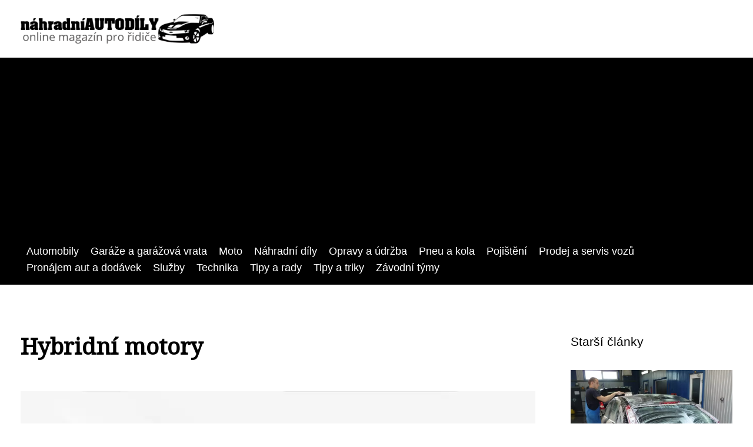

--- FILE ---
content_type: text/html;charset=UTF-8
request_url: https://nahradni-autodily.cz/hybridni-motory/
body_size: 4163
content:
<!DOCTYPE html>
<html lang="cs">
<head>
<meta charset="utf-8">
<meta name="viewport" content="width=device-width, initial-scale=1.0, maximum-scale=5.0">
<meta name="keywords" content="">
<meta name="description" content="Článek Hybridní motory">
<link rel="stylesheet" type="text/css" href="https://nahradni-autodily.cz/assets/css/styles.css" media="all">
<link rel="stylesheet" type="text/css" href="https://nahradni-autodily.cz/assets/css/skin.css" media="all"><title>Hybridní motory &lt; Náhradní autodíly</title>
<script async src="https://pagead2.googlesyndication.com/pagead/js/adsbygoogle.js?client=ca-pub-7216530512947892" crossorigin="anonymous"></script>
<meta property="og:url" content="https://nahradni-autodily.cz/hybridni-motory/" />
<meta property="og:type" content="article" />
<meta property="og:title" content="Hybridní motory" />
<meta property="og:description" content="Článek Hybridní motory" />
<meta property="og:image" content="https://nahradni-autodily.cz/image/5124/-large.webp" />
<script type="application/ld+json">
							    {
							      "@context": "https://schema.org",
							      "@type": "Article",
							      "headline": "Hybridní motory",
							      "inLanguage": "cs",
							      "image": [
							        "https://nahradni-autodily.cz/image/5124/-large.webp",
							        "https://nahradni-autodily.cz/image/5124/-medium.webp",
							        "https://nahradni-autodily.cz/image/5124/-small.webp"
							       ],
							      "datePublished": "2011-04-17T16:47:04+0200","dateModified": "2011-04-17T16:47:04+0200","publisher": {
								    "@type": "Organization",
								    "name": "Náhradní autodíly",
								    "email": "info@nahradni-autodily.cz",
								    "url": "https://nahradni-autodily.cz",
								    "logo": {
								      "@type": "ImageObject",
								      "url": "https://nahradni-autodily.cz/image/logo/nahradni-autodily-logo.png"
								    }
								  },
								  "url": "https://nahradni-autodily.cz/hybridni-motory/"
							      
							    }
							    </script>
<script type="application/ld+json">{
					"@context": "http://schema.org",
					"@type": "WebSite",
					  "name": "Náhradní autodíly",
					  "url": "https://nahradni-autodily.cz"
					}</script>
<link rel="icon" type="image/png" sizes="64x64" href="https://nahradni-autodily.cz/favicon/favicon-64x64.png">
<link rel="icon" type="image/png" sizes="32x32" href="https://nahradni-autodily.cz/favicon/favicon-32x32.png">
<link rel="shortcut icon" href="https://nahradni-autodily.cz/favicon/favicon.ico">
</head>
<body class="layout--fixed grid--default">
<div class="wrapper">
<header class="header header--default" role="banner">
<div class="header__inner">
<p class="header__logo">
<a href="https://nahradni-autodily.cz">
<img alt="nahradni-autodily.cz" src="https://nahradni-autodily.cz/image/logo/nahradni-autodily-logo-small.webp" srcset="https://nahradni-autodily.cz/image/logo/nahradni-autodily-logo-small.webp 300w, https://nahradni-autodily.cz/image/logo/nahradni-autodily-logo-medium.webp 500w, https://nahradni-autodily.cz/image/logo/nahradni-autodily-logo-large.webp 1000w">
</a>
</p>
<button class="header__toggle" id="header__toggle">
<svg xmlns="http://www.w3.org/2000/svg" width="24" height="24" viewBox="0 0 24 24" fill="none" stroke-width="2" stroke-linecap="round" stroke-linejoin="round"><line x1="3" y1="12" x2="21" y2="12"></line><line x1="3" y1="6" x2="21" y2="6"></line><line x1="3" y1="18" x2="21" y2="18"></line></svg></button>
</div>
</header>
<div class="tray">
<div class="tray__inner">
<ul>
<li><a href="https://nahradni-autodily.cz/category/automobily/">Automobily</a></li>
<li><a href="https://nahradni-autodily.cz/category/garaze-a-garazova-vrata/">Garáže a garážová vrata</a></li>
<li><a href="https://nahradni-autodily.cz/category/moto/">Moto</a></li>
<li><a href="https://nahradni-autodily.cz/category/nahradni-dily/">Náhradní díly</a></li>
<li><a href="https://nahradni-autodily.cz/category/opravy-a-udrzba/">Opravy a údržba</a></li>
<li><a href="https://nahradni-autodily.cz/category/pneu-a-kola/">Pneu a kola</a></li>
<li><a href="https://nahradni-autodily.cz/category/pojisteni/">Pojištění</a></li>
<li><a href="https://nahradni-autodily.cz/category/prodej-a-servis-vozu/">Prodej a servis vozů</a></li>
<li><a href="https://nahradni-autodily.cz/category/pronajem-aut-a-dodavek/">Pronájem aut a dodávek</a></li>
<li><a href="https://nahradni-autodily.cz/category/sluzby/">Služby</a></li>
<li><a href="https://nahradni-autodily.cz/category/technika/">Technika</a></li>
<li><a href="https://nahradni-autodily.cz/category/tipy-a-rady/">Tipy a rady</a></li>
<li><a href="https://nahradni-autodily.cz/category/tipy-a-triky/">Tipy a triky</a></li>
<li><a href="https://nahradni-autodily.cz/category/zavodni-tymy/">Závodní týmy</a></li>
</ul>
</div>
</div>
<nav class="smallnav" id="smallnav" id="navigation" style="display:none;">
<button class="smallnav__close" id="smallnav__close">
<svg xmlns="http://www.w3.org/2000/svg" width="24" height="24" viewBox="0 0 24 24" fill="none" stroke="#000000" stroke-width="2" stroke-linecap="round" stroke-linejoin="round"><line x1="18" y1="6" x2="6" y2="18"></line><line x1="6" y1="6" x2="18" y2="18"></line></svg>
</button>
<ul>
<li><a href="https://nahradni-autodily.cz/category/automobily/">Automobily</a></li>
<li><a href="https://nahradni-autodily.cz/category/garaze-a-garazova-vrata/">Garáže a garážová vrata</a></li>
<li><a href="https://nahradni-autodily.cz/category/moto/">Moto</a></li>
<li><a href="https://nahradni-autodily.cz/category/nahradni-dily/">Náhradní díly</a></li>
<li><a href="https://nahradni-autodily.cz/category/opravy-a-udrzba/">Opravy a údržba</a></li>
<li><a href="https://nahradni-autodily.cz/category/pneu-a-kola/">Pneu a kola</a></li>
<li><a href="https://nahradni-autodily.cz/category/pojisteni/">Pojištění</a></li>
<li><a href="https://nahradni-autodily.cz/category/prodej-a-servis-vozu/">Prodej a servis vozů</a></li>
<li><a href="https://nahradni-autodily.cz/category/pronajem-aut-a-dodavek/">Pronájem aut a dodávek</a></li>
<li><a href="https://nahradni-autodily.cz/category/sluzby/">Služby</a></li>
<li><a href="https://nahradni-autodily.cz/category/technika/">Technika</a></li>
<li><a href="https://nahradni-autodily.cz/category/tipy-a-rady/">Tipy a rady</a></li>
<li><a href="https://nahradni-autodily.cz/category/tipy-a-triky/">Tipy a triky</a></li>
<li><a href="https://nahradni-autodily.cz/category/zavodni-tymy/">Závodní týmy</a></li>
</ul>
</nav>
 <script type="text/javascript">
						var open = document.querySelector('#header__toggle');
						var close = document.querySelector('#smallnav__close');
						var nav = document.querySelector('#smallnav');
						open.addEventListener('click', function(event) {
							if (nav.style.display == "none") {
								nav.style.display="";
							} else {
								nav.style.display="none";
							}
						});
						close.addEventListener('click', function(event) {
							if (nav.style.display == "none") {
								nav.style.display="";
							} else {
								nav.style.display="none";
							}
						});
					</script>
<main class="main">
<div class="main__inner">
<section class="content">
<article class="text">
<h1 class="text__title">Hybridní motory</h1>
<p class="text__cover">
<img alt="" src="https://nahradni-autodily.cz/image/5124/-large.webp" srcset="https://nahradni-autodily.cz/image/5124/-small.webp 300w, https://nahradni-autodily.cz/image/5124/-medium.webp 500w, https://nahradni-autodily.cz/image/5124/-large.webp 1000w">
</p>
<div class="text__body">
Velmi mnoho lidí se domnívá, že se jedná o <a href="https://nahradni-autodily.cz/nepodcenujte-vyber-motoru-a-prevodovky/">motor</a> poháněný plynem či elektřinou. Tato myšlenka je však mylná pouze z části.

Hybridní motory jsou pohonné jednotky využívající více paliv zároveň, přičemž využívají výhod z jednotlivých paliv motorem používaných. Ideálním příkladem může být trolejbus, respektive duobus. Za normálních podmínek přijímá elektřinu z trolejového vedení, ale při výpadku proudu nebo poškození vedení, může přepnout na dieselový motor či akumulátor, který mu po určitou dobu zajistí náhradní pohon, bez toho že cestující pozná rozdíl a kolapsu městské hromadné dopravy.

Typů hybridních motorů je několik. Jedním je spalovací motor, elektromotor doplněný o akumulátor. Tento pohon je zásadně používán u hybridních automobilů a někdy může být spalovací motor nahrazen vodíkovým článkem, který vytváří elektrický proud. Dalším typem je spalovací motor, elektromotor a externí zdroj elektrické energie. To jsou již výše zmíněné duobusy. V neposlední řadě je tu motor poháněný elektřinou, kterou vytváří plynová turbína za pomoci generátoru a přebytečná energie se ukládá do akumulátoru. Velmi zajímavým pohonem je kombinace spalovacího motoru a lidské síly, která je užita ve vozítku Twike (Twin bike). Zde je hlavím pohonem elektřina a za pomoci lidské síly se zvyšuje dojezdová dráha.

Hybridní motory se neužívají pouze v automobilovém průmyslu, i když toto využití je nejčastější. Za <a href="https://inmoto.cz/kia-stonic-je-hybrid-s-inteligentni-spojkou/">hybridní pohon</a> by se dala považovat i kupříkladu tepelná elektrárna. Ta využívá vzniklé teplo k ohřevu <a href="https://jidelnicek.info/domaci-vyrobnik-perlive-vody/">vody</a> a vzniklou parou roztáčí turbínu, vytvářející elektřinu a vytvořená elektřina pohání několik tisíců zařízení najednou.

Tyto motory mají obrovské využití ve všech odvětvích, kde je třeba s něčím pohnout a je pouze otázkou času, kdy vystřídají obyčejné spalovací motory.

&nbsp;
</div>
<div class="text__info">
<p class="text__date">Publikováno: 17. 04. 2011
</p>
<p class="text__category">Kategorie: 
<a href="https://nahradni-autodily.cz/category/technika/">Technika</a>
</p>
</div>
</article>
<section class="bottom">
<div class="bottom__inner">
<article class="article">
<p class="article__image">
<a href="https://nahradni-autodily.cz/prodej-a-servis-pracantu-multicar/">
<img alt="" src="https://nahradni-autodily.cz/image/5156/-small.webp" srcset="https://nahradni-autodily.cz/image/5156/-small.webp 300w, https://nahradni-autodily.cz/image/5156/-medium.webp 500w, https://nahradni-autodily.cz/image/5156/-large.webp 1000w">
</a>
</p>
<h2 class="article__title"><a href="https://nahradni-autodily.cz/prodej-a-servis-pracantu-multicar/">Prodej a servis pracantů – Multicar</a></h2>	
<p class="article__category">
<a href="https://nahradni-autodily.cz/category/technika/">Technika</a>
</p>
<p class="article__date">02. 07. 2012</p>
</article>
<article class="article">
<p class="article__image">
<a href="https://nahradni-autodily.cz/garazova-vrata-reprezentuji-vas-autoservis/">
<img alt="" src="https://nahradni-autodily.cz/image/5165/-small.webp" srcset="https://nahradni-autodily.cz/image/5165/-small.webp 300w, https://nahradni-autodily.cz/image/5165/-medium.webp 500w, https://nahradni-autodily.cz/image/5165/-large.webp 1000w">
</a>
</p>
<h2 class="article__title"><a href="https://nahradni-autodily.cz/garazova-vrata-reprezentuji-vas-autoservis/">Garážová vrata reprezentují Váš autoservis</a></h2>	
<p class="article__category">
<a href="https://nahradni-autodily.cz/category/technika/">Technika</a>
</p>
<p class="article__date">08. 08. 2013</p>
</article>
<article class="article">
<p class="article__image">
<a href="https://nahradni-autodily.cz/aby-cisteni-s-tlakovou-myckou-bylo-jeste-jednodussi/">
<img alt="" src="https://nahradni-autodily.cz/image/5118/karcher-mycka-small.webp" srcset="https://nahradni-autodily.cz/image/5118/karcher-mycka-small.webp 300w, https://nahradni-autodily.cz/image/5118/karcher-mycka-medium.webp 500w, https://nahradni-autodily.cz/image/5118/karcher-mycka-large.webp 1000w">
</a>
</p>
<h2 class="article__title"><a href="https://nahradni-autodily.cz/aby-cisteni-s-tlakovou-myckou-bylo-jeste-jednodussi/">Aby čištění s tlakovou myčkou bylo ještě jednodušší!</a></h2>	
<p class="article__category">
<a href="https://nahradni-autodily.cz/category/technika/">Technika</a>
</p>
<p class="article__date">06. 05. 2022</p>
</article>
</div>
</section>

</section>
<aside class="sidebar">
<h3>Starší články</h3>
<article class="article">
<p class="article__image">
<a href="https://nahradni-autodily.cz/servisni-sluzby-od-znacky-ktera-psala-automobilovou-historii/">
<img alt="" src="https://nahradni-autodily.cz/image/5107/nahradni-autodily.cz_auto-poly_cz_01-small.webp" srcset="https://nahradni-autodily.cz/image/5107/nahradni-autodily.cz_auto-poly_cz_01-small.webp 300w, https://nahradni-autodily.cz/image/5107/nahradni-autodily.cz_auto-poly_cz_01-medium.webp 500w, https://nahradni-autodily.cz/image/5107/nahradni-autodily.cz_auto-poly_cz_01-large.webp 1000w">
</a>
</p>
<h3 class="article__title"><a href="https://nahradni-autodily.cz/servisni-sluzby-od-znacky-ktera-psala-automobilovou-historii/">Servisní služby od značky, která psala automobilovou historii</a></h3>
</article>
<article class="article">
<p class="article__image">
<a href="https://nahradni-autodily.cz/bourali-jste-pomohou-vam-lovci-nehod-jak-poznate-podvodniky/">
<img alt="" src="https://nahradni-autodily.cz/image/5072/home-nahradni-vozidlo-small.webp" srcset="https://nahradni-autodily.cz/image/5072/home-nahradni-vozidlo-small.webp 300w, https://nahradni-autodily.cz/image/5072/home-nahradni-vozidlo-medium.webp 500w, https://nahradni-autodily.cz/image/5072/home-nahradni-vozidlo-large.webp 1000w">
</a>
</p>
<h3 class="article__title"><a href="https://nahradni-autodily.cz/bourali-jste-pomohou-vam-lovci-nehod-jak-poznate-podvodniky/">Bourali jste? Pomohou vám lovci nehod. Jak poznáte podvodníky?</a></h3>
</article>
<article class="article">
<p class="article__image">
<a href="https://nahradni-autodily.cz/leto-to-je-nejvyssi-cas-pripravit-se-na-zimu/">
<img alt="" src="https://nahradni-autodily.cz/image/5155/-small.webp" srcset="https://nahradni-autodily.cz/image/5155/-small.webp 300w, https://nahradni-autodily.cz/image/5155/-medium.webp 500w, https://nahradni-autodily.cz/image/5155/-large.webp 1000w">
</a>
</p>
<h3 class="article__title"><a href="https://nahradni-autodily.cz/leto-to-je-nejvyssi-cas-pripravit-se-na-zimu/">Léto – to je nejvyšší čas připravit se na zimu</a></h3>
</article>
<article class="article">
<p class="article__image">
<a href="https://nahradni-autodily.cz/repasovane-dily-maji-kvalitu-originalu-jsou-vsak-vyrazne-levnejsi/">
<img alt="" src="https://nahradni-autodily.cz/image/5077/brzda-small.webp" srcset="https://nahradni-autodily.cz/image/5077/brzda-small.webp 300w, https://nahradni-autodily.cz/image/5077/brzda-medium.webp 500w, https://nahradni-autodily.cz/image/5077/brzda-large.webp 1000w">
</a>
</p>
<h3 class="article__title"><a href="https://nahradni-autodily.cz/repasovane-dily-maji-kvalitu-originalu-jsou-vsak-vyrazne-levnejsi/">Repasované díly mají kvalitu originálů, jsou však výrazně levnější</a></h3>
</article>
<article class="article">
<p class="article__image">
<a href="https://nahradni-autodily.cz/prodej-a-servis-pracantu-multicar/">
<img alt="" src="https://nahradni-autodily.cz/image/5156/-small.webp" srcset="https://nahradni-autodily.cz/image/5156/-small.webp 300w, https://nahradni-autodily.cz/image/5156/-medium.webp 500w, https://nahradni-autodily.cz/image/5156/-large.webp 1000w">
</a>
</p>
<h3 class="article__title"><a href="https://nahradni-autodily.cz/prodej-a-servis-pracantu-multicar/">Prodej a servis pracantů – Multicar</a></h3>
</article>
</aside>
</div>
</main>
<aside class="prefooter">
<div class="prefooter__inner sidebar">
<div>
<h3>Kategorie</h3>
<nav class="nav" role="navigation">
<ul>
<li>
<a href="https://nahradni-autodily.cz/category/automobily/">
<svg xmlns="http://www.w3.org/2000/svg" width="24" height="24" viewBox="0 0 24 24" fill="none" stroke="#000000" stroke-width="2" stroke-linecap="round" stroke-linejoin="round"><path d="M9 18l6-6-6-6" /></svg>
<span>Automobily</span>
</a>
</li>
<li>
<a href="https://nahradni-autodily.cz/category/garaze-a-garazova-vrata/">
<svg xmlns="http://www.w3.org/2000/svg" width="24" height="24" viewBox="0 0 24 24" fill="none" stroke="#000000" stroke-width="2" stroke-linecap="round" stroke-linejoin="round"><path d="M9 18l6-6-6-6" /></svg>
<span>Garáže a garážová vrata</span>
</a>
</li>
<li>
<a href="https://nahradni-autodily.cz/category/moto/">
<svg xmlns="http://www.w3.org/2000/svg" width="24" height="24" viewBox="0 0 24 24" fill="none" stroke="#000000" stroke-width="2" stroke-linecap="round" stroke-linejoin="round"><path d="M9 18l6-6-6-6" /></svg>
<span>Moto</span>
</a>
</li>
<li>
<a href="https://nahradni-autodily.cz/category/nahradni-dily/">
<svg xmlns="http://www.w3.org/2000/svg" width="24" height="24" viewBox="0 0 24 24" fill="none" stroke="#000000" stroke-width="2" stroke-linecap="round" stroke-linejoin="round"><path d="M9 18l6-6-6-6" /></svg>
<span>Náhradní díly</span>
</a>
</li>
<li>
<a href="https://nahradni-autodily.cz/category/opravy-a-udrzba/">
<svg xmlns="http://www.w3.org/2000/svg" width="24" height="24" viewBox="0 0 24 24" fill="none" stroke="#000000" stroke-width="2" stroke-linecap="round" stroke-linejoin="round"><path d="M9 18l6-6-6-6" /></svg>
<span>Opravy a údržba</span>
</a>
</li>
<li>
<a href="https://nahradni-autodily.cz/category/pneu-a-kola/">
<svg xmlns="http://www.w3.org/2000/svg" width="24" height="24" viewBox="0 0 24 24" fill="none" stroke="#000000" stroke-width="2" stroke-linecap="round" stroke-linejoin="round"><path d="M9 18l6-6-6-6" /></svg>
<span>Pneu a kola</span>
</a>
</li>
<li>
<a href="https://nahradni-autodily.cz/category/pojisteni/">
<svg xmlns="http://www.w3.org/2000/svg" width="24" height="24" viewBox="0 0 24 24" fill="none" stroke="#000000" stroke-width="2" stroke-linecap="round" stroke-linejoin="round"><path d="M9 18l6-6-6-6" /></svg>
<span>Pojištění</span>
</a>
</li>
<li>
<a href="https://nahradni-autodily.cz/category/prodej-a-servis-vozu/">
<svg xmlns="http://www.w3.org/2000/svg" width="24" height="24" viewBox="0 0 24 24" fill="none" stroke="#000000" stroke-width="2" stroke-linecap="round" stroke-linejoin="round"><path d="M9 18l6-6-6-6" /></svg>
<span>Prodej a servis vozů</span>
</a>
</li>
<li>
<a href="https://nahradni-autodily.cz/category/pronajem-aut-a-dodavek/">
<svg xmlns="http://www.w3.org/2000/svg" width="24" height="24" viewBox="0 0 24 24" fill="none" stroke="#000000" stroke-width="2" stroke-linecap="round" stroke-linejoin="round"><path d="M9 18l6-6-6-6" /></svg>
<span>Pronájem aut a dodávek</span>
</a>
</li>
<li>
<a href="https://nahradni-autodily.cz/category/sluzby/">
<svg xmlns="http://www.w3.org/2000/svg" width="24" height="24" viewBox="0 0 24 24" fill="none" stroke="#000000" stroke-width="2" stroke-linecap="round" stroke-linejoin="round"><path d="M9 18l6-6-6-6" /></svg>
<span>Služby</span>
</a>
</li>
<li>
<a href="https://nahradni-autodily.cz/category/technika/">
<svg xmlns="http://www.w3.org/2000/svg" width="24" height="24" viewBox="0 0 24 24" fill="none" stroke="#000000" stroke-width="2" stroke-linecap="round" stroke-linejoin="round"><path d="M9 18l6-6-6-6" /></svg>
<span>Technika</span>
</a>
</li>
<li>
<a href="https://nahradni-autodily.cz/category/tipy-a-rady/">
<svg xmlns="http://www.w3.org/2000/svg" width="24" height="24" viewBox="0 0 24 24" fill="none" stroke="#000000" stroke-width="2" stroke-linecap="round" stroke-linejoin="round"><path d="M9 18l6-6-6-6" /></svg>
<span>Tipy a rady</span>
</a>
</li>
<li>
<a href="https://nahradni-autodily.cz/category/tipy-a-triky/">
<svg xmlns="http://www.w3.org/2000/svg" width="24" height="24" viewBox="0 0 24 24" fill="none" stroke="#000000" stroke-width="2" stroke-linecap="round" stroke-linejoin="round"><path d="M9 18l6-6-6-6" /></svg>
<span>Tipy a triky</span>
</a>
</li>
<li>
<a href="https://nahradni-autodily.cz/category/zavodni-tymy/">
<svg xmlns="http://www.w3.org/2000/svg" width="24" height="24" viewBox="0 0 24 24" fill="none" stroke="#000000" stroke-width="2" stroke-linecap="round" stroke-linejoin="round"><path d="M9 18l6-6-6-6" /></svg>
<span>Závodní týmy</span>
</a>
</li>
</ul>
</nav>
</div>
<div>
<h3>Reklama</h3>
</div>
<div>
<h3>Informace</h3>
<nav class="nav" role="navigation">
<ul>
<li>
<a href="https://nahradni-autodily.cz/contact/">
<svg xmlns="http://www.w3.org/2000/svg" width="24" height="24" viewBox="0 0 24 24" fill="none" stroke="#000000" stroke-width="2" stroke-linecap="round" stroke-linejoin="round"><path d="M9 18l6-6-6-6" /></svg>
<span>Kontakt</span>
</a>
</li>
<li>
<a href="https://nahradni-autodily.cz/advertising/">
<svg xmlns="http://www.w3.org/2000/svg" width="24" height="24" viewBox="0 0 24 24" fill="none" stroke="#000000" stroke-width="2" stroke-linecap="round" stroke-linejoin="round"><path d="M9 18l6-6-6-6" /></svg>
<span>Reklama</span>
</a>
</li>
<li>
<a href="https://nahradni-autodily.cz/privacy-policy/">
<svg xmlns="http://www.w3.org/2000/svg" width="24" height="24" viewBox="0 0 24 24" fill="none" stroke="#000000" stroke-width="2" stroke-linecap="round" stroke-linejoin="round"><path d="M9 18l6-6-6-6" /></svg>
<span>Ochrana osobních údajů</span>
</a>
</li>
<li>
<a href="https://nahradni-autodily.cz/terms-of-use/">
<svg xmlns="http://www.w3.org/2000/svg" width="24" height="24" viewBox="0 0 24 24" fill="none" stroke="#000000" stroke-width="2" stroke-linecap="round" stroke-linejoin="round"><path d="M9 18l6-6-6-6" /></svg>
<span>Podmínky použití</span>
</a>
</li>
</ul>
</nav>
</div>
</div>
</aside>
<footer class="footer" role="contentinfo">
<div class="footer__inner">
<p>&copy;&nbsp;2026 nahradni-autodily.cz - Novinky, tipy a rady ze světa náhradních autodílů. Najdete u nás vše potřebné pro správnou údržbu a opravu vašeho vozidla.</p>
<p> Provozovatel: Media Monkey s.r.o., Adresa: Nová Ves 272, 46331 Nová Ves, IČ: 6087183, DIČ: CZ6087183</p>
</div>
</footer>
</div>
</body>
</html>


--- FILE ---
content_type: text/html; charset=utf-8
request_url: https://www.google.com/recaptcha/api2/aframe
body_size: 251
content:
<!DOCTYPE HTML><html><head><meta http-equiv="content-type" content="text/html; charset=UTF-8"></head><body><script nonce="Ch30JV5ObfnF6D-3A7NGCQ">/** Anti-fraud and anti-abuse applications only. See google.com/recaptcha */ try{var clients={'sodar':'https://pagead2.googlesyndication.com/pagead/sodar?'};window.addEventListener("message",function(a){try{if(a.source===window.parent){var b=JSON.parse(a.data);var c=clients[b['id']];if(c){var d=document.createElement('img');d.src=c+b['params']+'&rc='+(localStorage.getItem("rc::a")?sessionStorage.getItem("rc::b"):"");window.document.body.appendChild(d);sessionStorage.setItem("rc::e",parseInt(sessionStorage.getItem("rc::e")||0)+1);localStorage.setItem("rc::h",'1769034813227');}}}catch(b){}});window.parent.postMessage("_grecaptcha_ready", "*");}catch(b){}</script></body></html>